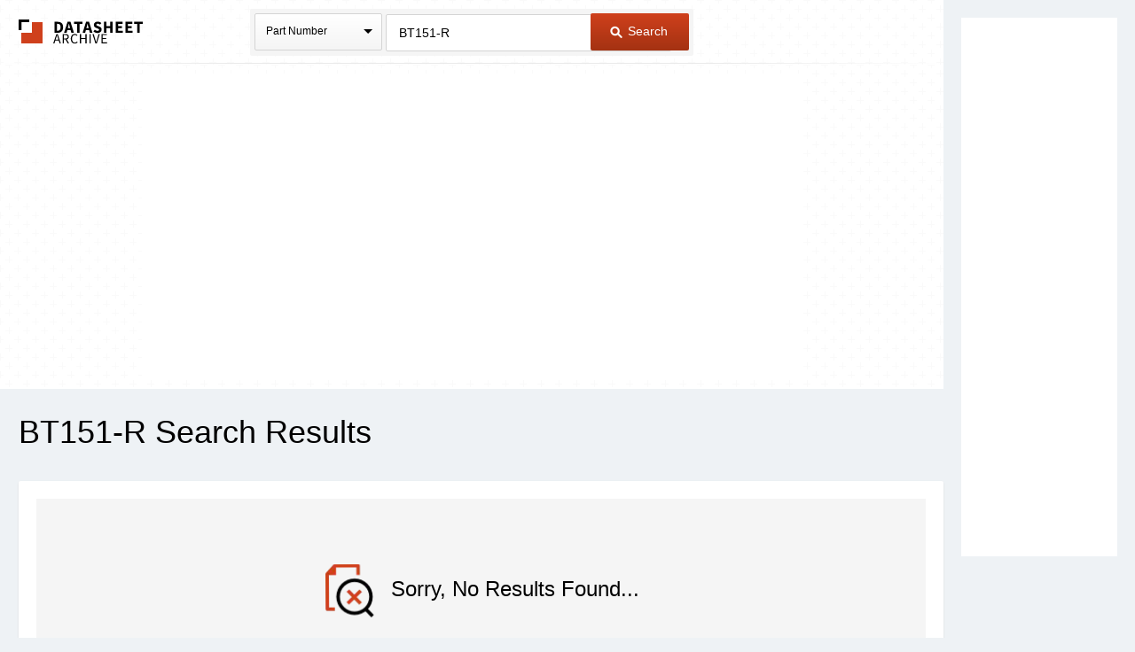

--- FILE ---
content_type: text/html;charset=ISO-8859-1
request_url: https://search.supplyframe.com/partner/2/609/BT151-R
body_size: 207
content:








	<script type='text/javascript' src='https://ads.supplyframe.com/openads/adjs.php?n=994093227&what=zone:609&target=_blank&taxonomy=/Electronic+Components&term=BT151-R&exclude=,'></script>


--- FILE ---
content_type: text/html;charset=ISO-8859-1
request_url: https://search.supplyframe.com/partner/2/612/BT151-R
body_size: 207
content:








	<script type='text/javascript' src='https://ads.supplyframe.com/openads/adjs.php?n=967045552&what=zone:612&target=_blank&taxonomy=/Electronic+Components&term=BT151-R&exclude=,'></script>


--- FILE ---
content_type: text/html;charset=ISO-8859-1
request_url: https://search.supplyframe.com/partner/2/624/BT151-R
body_size: 207
content:








	<script type='text/javascript' src='https://ads.supplyframe.com/openads/adjs.php?n=795328301&what=zone:624&target=_blank&taxonomy=/Electronic+Components&term=BT151-R&exclude=,'></script>


--- FILE ---
content_type: application/javascript; charset=UTF-8
request_url: https://cdn2.datasheetarchive.com/public/build/min/bundles/631-0.47.1.js
body_size: 1631
content:
"use strict";(self.webpackChunkdsal=self.webpackChunkdsal||[]).push([[631],{631:(t,e,o)=>{o.r(e);var s,n=o(643),i=o(796);(s=i).fn.customSelectOverlay=function(){const t=function(t){t.children(".custom-option:not(.hide)").length?t.find(".not-found").addClass("hide"):t.find(".not-found").removeClass("hide")},e=function(t){t.parent(".j-select-holder").find(".j-custom-option-list").find(".custom-option:not(.not-found)").each((function(e,o){s(o).attr("value")==t.val()?(s(o).addClass("is-selected"),s(o).addClass("is-focused")):(s(o).removeClass("is-selected"),s(o).removeClass("is-focused"))}))},o=function(e,o){o.children().remove();let n=s('<div class="custom-option"></div>');e.find("option").each((function(t,l){let c=s(l),d=n.clone();d.text(c.text()),d.attr("data-text",c.text()),s.each(l.attributes,(function(t,e){d.attr(e.name,e.value)})),o.append(d),d.on("click",(function(){i(e,d,o)})),d.on("mouseenter",(function(){o.find(".custom-option.is-focused").removeClass("is-focused"),d.addClass("is-focused")}))})),o.append('<div class="custom-option not-found hide">Not Found</div>'),c=o.find(".custom-option"),t(o)},i=function(t,e,o){let s=t.parent(".j-select-holder").find(".j-custom-option-list");s.addClass("hide"),l(s),t.val(e.attr("value")),t.change()},l=function(t){let e=t.parent();e.closest("form").find(".j-select-holder").not(e).css({"pointer-events":"auto"})};let c;s(this).each((function(i,d){let a=s(d);a.selectOverlap();let u="false"!=a.attr("data-enable-search"),h=s('<div class="j-custom-option-list custom-option-list hide"></div>'),f="custom-option-list-"+a.attr("name"),p="j-"+f;h.addClass(f),h.addClass(p);let r=s(`<input type="${u?"text":"hidden"}" class="custom-option-list-search" placeholder="${n.A.translate("search")}...">`);h.append(r);let m=s('<div class="custom-option-wrapper"></div>');h.append(m),o(a,m);let v=s(a.parents(".j-select-holder")[0]);v.append(h),r.on("keyup",n.A.debounce((function(e){38!=e.which&&40!=e.which&&9!=e.which&&function(e,o){if(e){o.find(".custom-option").addClass("hide");let t=document.evaluate(`./*[contains(@class, "custom-option")][contains(translate(@value, "ABCDEFGHIJKLMNOPQRSTUVWXYZ","abcdefghijklmnopqrstuvwxyz"), "${e}")]`,o[0],null,XPathResult.UNORDERED_NODE_SNAPSHOT_TYPE),n=document.evaluate(`./*[contains(@class, "custom-option")][starts-with(translate(@value, "ABCDEFGHIJKLMNOPQRSTUVWXYZ","abcdefghijklmnopqrstuvwxyz"), "${e}")]`,o[0],null,XPathResult.UNORDERED_NODE_SNAPSHOT_TYPE),i=document.evaluate(`./*[contains(@class, "custom-option")][contains(translate(@data-text, "ABCDEFGHIJKLMNOPQRSTUVWXYZ","abcdefghijklmnopqrstuvwxyz"), "${e}")]`,o[0],null,XPathResult.UNORDERED_NODE_SNAPSHOT_TYPE),l=document.evaluate(`./*[contains(@class, "custom-option")][starts-with(translate(@data-text, "ABCDEFGHIJKLMNOPQRSTUVWXYZ","abcdefghijklmnopqrstuvwxyz"), "${e}")]`,o[0],null,XPathResult.UNORDERED_NODE_SNAPSHOT_TYPE);for(let e=0;e<t.snapshotLength;e++){let n=s(t.snapshotItem(e));n.removeClass("hide"),o.prepend(n)}for(let t=0;t<n.snapshotLength;t++){let e=s(n.snapshotItem(t));o.prepend(e)}for(let t=0;t<i.snapshotLength;t++){let e=s(i.snapshotItem(t));e.removeClass("hide"),o.prepend(e)}for(let t=0;t<l.snapshotLength;t++){let e=s(l.snapshotItem(t));o.prepend(e)}}else c&&o.append(c),o.find(".custom-option.hide").removeClass("hide");let i=o.find(".custom-option.is-selected:not(.not-found):not(.hide)");if(i.length)n.A.scrollFocusOnElement(o,i);else{let t=o.find(".custom-option.is-focused:not(.not-found):not(.hide)");t.length||(t=s(o.find(".custom-option:not(.not-found):not(.hide)")[0])),o.find(".custom-option.is-focused").removeClass("is-focused"),t.addClass("is-focused"),n.A.scrollFocusOnElement(o,t)}t(o)}(r.val().trim().toLowerCase(),m)}),500)),a.on("customSelect:updateOptionList",(function(){o(a,m)})),a.on("mousedown",(function(t){!function(t,e){t.preventDefault();let o=e.parent(".j-select-holder").find(".j-custom-option-list"),s=o.find(".custom-option-list-search");if(o.hasClass("hide")){s.val(""),s.trigger("keyup"),o.removeClass("hide"),s.focus(),o.find(".custom-option.is-focused").removeClass("is-focused");let t=o.find(".custom-option.is-selected");if(t.addClass("is-focused"),t.length){let e=o.find(".custom-option-wrapper"),s=t.offset().top-e.offset().top+e.scrollTop();e.scrollTop(s)}!function(t){let e=t.parent();e.closest("form").find(".j-select-holder").not(e).css({"pointer-events":"none"})}(o)}else o.addClass("hide"),l(o)}(t,a)})),a.on("change",(function(){e(a)})),a.closest("form").on("keydown",(function(t){let e=s(t.target);v.has(e).length&&(32==t.which||38==t.which||40==t.which)&&h.hasClass("hide")&&(t.preventDefault(),a.trigger("mousedown"))})),r.on("keydown",(function(t){let e,o=h.find(".custom-option.is-focused:not(.not-found):not(.hide)");if(o.length){if(38==t.which){if(e=s(o.prevAll(".custom-option:not(.hide)")[0]),!e.length){let t=h.find(".custom-option:not(.not-found):not(.hide)");e=s(t[t.length-1])}e.length&&(h.find(".custom-option.is-focused").removeClass("is-focused"),e.addClass("is-focused"),n.A.scrollFocusOnElement(m,e))}9==t.which&&t.preventDefault(),40!=t.which&&9!=t.which||(e=s(o.nextAll(".custom-option:not(.hide)")[0]),e.length||(e=s(h.find(".custom-option:not(.not-found):not(.hide)")[0])),e.length&&(h.find(".custom-option.is-focused").removeClass("is-focused"),e.addClass("is-focused"),n.A.scrollFocusOnElement(m,e))),13==t.which&&o.click()}else 38!=t.which&&40!=t.which&&9!=t.which||(e=s(h.find(".custom-option:not(.not-found):not(.hide)")[0]),e.length&&(e.addClass("is-focused"),n.A.scrollFocusOnElement(m,e)));27==t.which&&(h.addClass("hide"),l(a))})),s(document).on("click",(function(t){let e=s(t.target);v.has(e).length||(h.addClass("hide"),l(a))})),e(a)}))}}}]);
//# sourceMappingURL=631-0.47.1.js.map